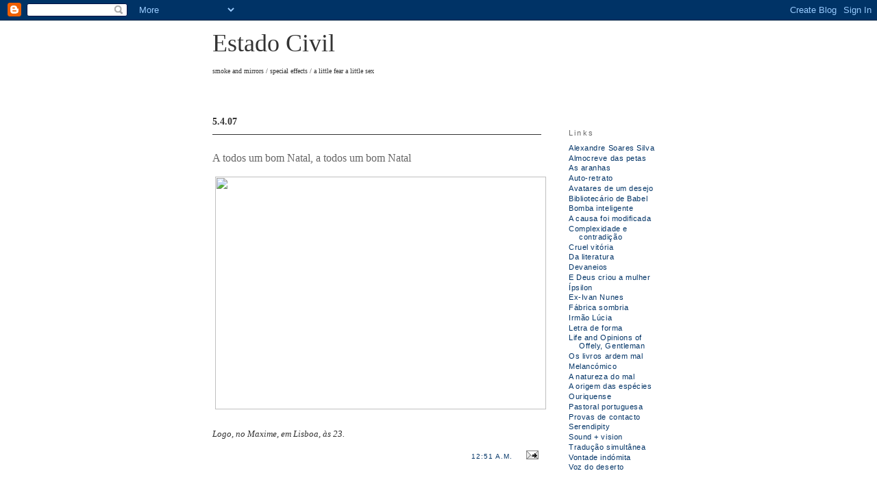

--- FILE ---
content_type: text/html; charset=UTF-8
request_url: https://estadocivil.blogspot.com/2007/04/todos-um-bom-natal-todos-um-bom-natal.html
body_size: 4700
content:
<!DOCTYPE html PUBLIC "-//W3C//DTD XHTML 1.0 Strict//EN" " http://www.w3.org/TR/xhtml1/DTD/xhtml1-strict.dtd"> 

<html xmlns="http://www.w3.org/1999/xhtml" xml:lang="en" lang="en">

<head>

  <title>Estado Civil: A todos um bom Natal, a todos um bom Natal</title> 

  <script type="text/javascript">(function() { (function(){function b(g){this.t={};this.tick=function(h,m,f){var n=f!=void 0?f:(new Date).getTime();this.t[h]=[n,m];if(f==void 0)try{window.console.timeStamp("CSI/"+h)}catch(q){}};this.getStartTickTime=function(){return this.t.start[0]};this.tick("start",null,g)}var a;if(window.performance)var e=(a=window.performance.timing)&&a.responseStart;var p=e>0?new b(e):new b;window.jstiming={Timer:b,load:p};if(a){var c=a.navigationStart;c>0&&e>=c&&(window.jstiming.srt=e-c)}if(a){var d=window.jstiming.load;
c>0&&e>=c&&(d.tick("_wtsrt",void 0,c),d.tick("wtsrt_","_wtsrt",e),d.tick("tbsd_","wtsrt_"))}try{a=null,window.chrome&&window.chrome.csi&&(a=Math.floor(window.chrome.csi().pageT),d&&c>0&&(d.tick("_tbnd",void 0,window.chrome.csi().startE),d.tick("tbnd_","_tbnd",c))),a==null&&window.gtbExternal&&(a=window.gtbExternal.pageT()),a==null&&window.external&&(a=window.external.pageT,d&&c>0&&(d.tick("_tbnd",void 0,window.external.startE),d.tick("tbnd_","_tbnd",c))),a&&(window.jstiming.pt=a)}catch(g){}})();window.tickAboveFold=function(b){var a=0;if(b.offsetParent){do a+=b.offsetTop;while(b=b.offsetParent)}b=a;b<=750&&window.jstiming.load.tick("aft")};var k=!1;function l(){k||(k=!0,window.jstiming.load.tick("firstScrollTime"))}window.addEventListener?window.addEventListener("scroll",l,!1):window.attachEvent("onscroll",l);
 })();</script><script type="text/javascript">function a(){var b=window.location.href,c=b.split("?");switch(c.length){case 1:return b+"?m=1";case 2:return c[1].search("(^|&)m=")>=0?null:b+"&m=1";default:return null}}var d=navigator.userAgent;if(d.indexOf("Mobile")!=-1&&d.indexOf("WebKit")!=-1&&d.indexOf("iPad")==-1||d.indexOf("Opera Mini")!=-1||d.indexOf("IEMobile")!=-1){var e=a();e&&window.location.replace(e)};
</script><meta http-equiv="Content-Type" content="text/html; charset=UTF-8" />
<meta name="generator" content="Blogger" />
<link rel="icon" type="image/vnd.microsoft.icon" href="https://www.blogger.com/favicon.ico"/>
<link rel="alternate" type="application/atom+xml" title="Estado Civil - Atom" href="https://estadocivil.blogspot.com/feeds/posts/default" />
<link rel="alternate" type="application/rss+xml" title="Estado Civil - RSS" href="https://estadocivil.blogspot.com/feeds/posts/default?alt=rss" />
<link rel="service.post" type="application/atom+xml" title="Estado Civil - Atom" href="https://www.blogger.com/feeds/35815854/posts/default" />
<link rel="alternate" type="application/atom+xml" title="Estado Civil - Atom" href="https://estadocivil.blogspot.com/feeds/2217975275162936529/comments/default" />
<link rel="stylesheet" type="text/css" href="https://www.blogger.com/static/v1/v-css/1601750677-blog_controls.css"/>
<link rel="stylesheet" type="text/css" href="https://www.blogger.com/dyn-css/authorization.css?targetBlogID=35815854&zx=201f4d90-4092-461e-8319-0e0b4b53e393"/>
 

  <style type="text/css"> 

#b-navbar {

height: 0px;

visibility:hidden; 

display:none

} 
 

body {

  background: #FFFFFF;

  margin:0;

  padding: 0

  font-family: verdana, 'trebuchet ms', sans-serif;

  font-size: 12px;

  text-align:center; 

  color:#333333;

  font-family: Georgia, 'Times New Roman', serif;

  font-weight: normal;

  font-size: small;

  line-height: 200%;

  } 
 

a {

text-decoration: none; 

} 

a img {

border: 0;

} 

a:link {

  color:#003366;

  text-decoration:none;

  } 

a:visited {

  color:#003366;

  text-decoration:none;

  } 

a:hover {

  color:#003366;

  text-decoration:underline;

  } 
 
 

/* Header

----------------------------------------------- */

#header {

  width:660px;

  border: 0.25em 0;

  font-size: x-large

  padding: 0px 0px 0px 0px;

  color: #333333;

  font-family: Georgia, 'Times New Roman', serif;

  font-size: large;

  text-align: left; 

  margin:0 auto;

  } 

#blog-title {

  margin:0;

  border:0;

  font-weight:normal;

  color: #333333;

  text-align: left;

  font-family: Georgia, Times, serif; 

  padding: 0px 0px 10px 0px;

  } 

#blog-title a {

   color: #333333;

   text-decoration: none;

  } 

#blog-title a:hover {

  color: #333333;

  } 

#description { 

  margin:0;

  font-size: x-small;

  padding:5px 0px 0px 0px;

  text-align: left;

  border:0;

  border-bottom: 1px;

  } 
 

/* Content

----------------------------------------------- */ 

#content {

  width:660px;

  margin:0 auto;

  padding:0;

  text-align:left;

  } 

#main {

  width:480px;

  float:left;

  } 

#sidebar {

  width:140px; 

  float:right;

  } 
 

/* Headings

----------------------------------------------- */

h2 {

  margin:1.5em 0 .75em;

  font:85%/1.4em "Trebuchet MS",Trebuchet,Arial,Verdana,Sans-serif; 

  letter-spacing:.2em;

  color:#666666;

  line-height:1.5em;

  } 
 

/* Posts

----------------------------------------------- */

.date-header {

  margin: 0 0 10px 0; 

  border-bottom: 1px;

  padding: 0px;

  color: #333333;

  font: 110% Georgia, 'Times New Roman', serif;

  text-align: left;

  font-weight:bold;

  letter-spacing:0em;} 
 

.post {

  margin:.5em 0 1.5em;

  border-top:1px solid #333333;

  padding-bottom:1.5em;

  padding-top:1.5em;

  text-align:justify;} 

.post-title {

  margin:1px 0 10px 0; 

  font-weight:normal;

  color: #666666;

  border: 0;

  font-family: Georgia, 'Times New Roman', serif;

  font-size: medium;

  text-align: left;

  } 
 

.post-title a, .post-title a:visited, .post-title strong { 

  display:block;

  text-decoration:none;

  color:#c60;

  font-weight:normal;

  }

.post-title strong, .post-title a:hover {

  color:#333;

  }

.post div {

  margin:0 0 .75em;

  line-height:1.6em;

  }

p.post-footer {

  margin:-.25em 0 0;

  color:#ccc;

  text-align: right;

  }

.post-footer em, .comment-link {

  font:78%/1.4em "Trebuchet MS",Trebuchet,Arial,Verdana,Sans-serif; 

  text-transform:uppercase;

  letter-spacing:.1em;

  }

.post-footer em {

  font-style:normal;

  color:#999;

  margin-right:.6em;

  }

.comment-link {

  margin-left:.6em; 

  }

.post img {

  padding:4px;

  border:1px;

  }

.post blockquote {

  margin:1em 20px;

  }

.post blockquote p {

  margin:.75em 0;

  } 
 
 
 
 

/* Sidebar Content

----------------------------------------------- */

#sidebar ul {

  margin:0 0 1.5em;

  padding:0 0 1.5em;

  border-bottom:1px;

  list-style:none; 

  }

#sidebar li {

  margin:0;

  padding:0 0 .25em 15px;

  text-indent:-15px;

  line-height:1.5em;

  font:85% "Trebuchet MS",Trebuchet,Arial,Verdana,Sans-serif;

  letter-spacing:.05em;

  } 

#sidebar p {

  color:#666;

  line-height:1.5em;

  } 
 
 

/* Footer

----------------------------------------------- */

#footer { 

  width:660px;

  clear:both;

margin:0 auto;

  }

#footer hr {

  display:none;

  }

#footer p {

  margin:0;

  padding-top:15px;

  font:78%/1.6em "Trebuchet MS",Trebuchet,Verdana,Sans-serif; 

  text-transform:uppercase;

  letter-spacing:.1em;

  }

  </style> 

<meta name='google-adsense-platform-account' content='ca-host-pub-1556223355139109'/>
<meta name='google-adsense-platform-domain' content='blogspot.com'/>
<!-- --><style type="text/css">@import url(//www.blogger.com/static/v1/v-css/navbar/3334278262-classic.css);
div.b-mobile {display:none;}
</style>

</head> 

<body><script type="text/javascript">
    function setAttributeOnload(object, attribute, val) {
      if(window.addEventListener) {
        window.addEventListener('load',
          function(){ object[attribute] = val; }, false);
      } else {
        window.attachEvent('onload', function(){ object[attribute] = val; });
      }
    }
  </script>
<div id="navbar-iframe-container"></div>
<script type="text/javascript" src="https://apis.google.com/js/platform.js"></script>
<script type="text/javascript">
      gapi.load("gapi.iframes:gapi.iframes.style.bubble", function() {
        if (gapi.iframes && gapi.iframes.getContext) {
          gapi.iframes.getContext().openChild({
              url: 'https://www.blogger.com/navbar/35815854?origin\x3dhttps://estadocivil.blogspot.com',
              where: document.getElementById("navbar-iframe-container"),
              id: "navbar-iframe"
          });
        }
      });
    </script> 

<div id="header"> 

  <h1 id="blog-title"> 

    <a href="http://estadocivil.blogspot.com/">

      Estado Civil

      </a>

  </h1>

  <p id="description">smoke and mirrors / special effects / a little fear a little sex</p> 

</div> 

<br><br> 

<!-- Begin #content -->

<div id="content"> 
 

<!-- Begin #main -->

<div id="main"><div id="main2">


 

    

  <h2 class="date-header">5.4.07</h2>

   

 

    

  <!-- Begin .post --> 

  <div class="post"><a name="2217975275162936529"></a>

         

    <h3 class="post-title">

        

       A todos um bom Natal, a todos um bom Natal

       

    </h3>

     

               <div class="post-body"> 

      <div>

      <div style="clear:both;"></div><img style="WIDTH: 483px; HEIGHT: 340px" height="398" src="https://lh3.googleusercontent.com/blogger_img_proxy/AEn0k_tddmg_bToSIny6j5GvAh2c352Bil6ckDDj9TzDSKiPt66CAbpDkz9gXy-lWxC_GyCcBzuBArlnXpMTw-6JO1NehRF4AWuJXnMA4k1TZgrb0XoU4eDy6Q-xV0Qaln3yIBNsBYRB0OdAsa8k12FHff-Mshtgvs-pYg=s0-d" width="483"><br /><br /><em>Logo, no Maxime, em Lisboa, às 23.</em><div style="clear:both; padding-bottom:0.25em"></div>

    </div>

    </div>

   

    <p class="post-footer">

      <em><a href="http://estadocivil.blogspot.com/2007/04/todos-um-bom-natal-todos-um-bom-natal.html" title="permanent link">12:51 a.m.</a></em> 

        <span class="item-action"><a href="https://www.blogger.com/email-post/35815854/2217975275162936529" title="Enviar a mensagem por correio electrónico"><img class="icon-action" alt="" src="https://resources.blogblog.com/img/icon18_email.gif" height="13" width="18"/></a></span>

    </p>

 

  </div>

  <!-- End .post -->

 

 

 

</div></div>

<!-- End #main --> 
 

<!-- Begin #sidebar -->

<div id="sidebar"><div id="sidebar2">

 

 

         



      
 
 

<h2 class="sidebar-title">Links</h2>

  <ul>
<li><a href=" http://www.soaressilva.apostos.com" target="_blank">Alexandre Soares Silva</a></li>
<li><a href=" http://www.almocrevedaspetas.blogspot.com" target="_blank">Almocreve das petas</a></li>
<li><a href=" http://www.diespinnen.blogspot.com" target="_blank"> As aranhas</a></li> 
<li><a href="http://www.retrato-auto.blogspot.com " target="_blank"> Auto-retrato</a></li>
<li><a href=" http://www.avatares-de-desejo.blogspot.com" target="_blank">Avatares de um desejo</a></li>
<li><a href=" http://bibliotecariodebabel.com" target="_blank">Bibliotecário de Babel</a></li>
<li><a href="http://www.bomba-inteligente.blogspot.com " target="_blank">Bomba inteligente</a></li>
<li><a href=" http://www.acausafoimodificada.blogs.sapo.pt" target="_blank">A causa foi modificada</a></li>
<li><a href=" http://www.complexidadeecontradicao.blogspot.com " target="_blank">Complexidade e contradição</a></li>
<li><a href=" http://www.cruelvitoria.blogspot.com " target="_blank">Cruel vitória</a></li>
<li><a href=" http://www.daliteratura.blogspot.com " target="_blank">Da literatura</a></li>
<li><a href=" http://www.devaneios-ricardo.blogspot.com " target="_blank">Devaneios</a></li>
<li><a href=" http://www.edeuscriouamulher.blogspot.com" target="_blank">E Deus criou a mulher</a></li>
<li><a href="http://ipsilon.publico.pt">Ípsilon</a></li>
<li><a href="http://www.ex-ivan-nunes.blogspot.com " target="_blank">Ex-Ivan Nunes</a></li>
<li><a href="http://www.usinesombre.blogspot.com" target="_blank">Fábrica sombria</a></li> 
<li><a href="http://www.irmaolucia.blogspot.com" target="_blank">Irmão Lúcia</a></li> 
<li><a href="http://letradeforma.blogs.sapo.pt " target="_blank">Letra de forma</a></li>
<li><a href="http://lifeandopinions-offely.blogspot.com" target="_blank">Life and Opinions of Offely, Gentleman</a></li>
<li><a href="http://olamtagv.wordpress.com " target="_blank">Os livros ardem mal</a></li>
<li><a href="http://melancomico.blogs.sapo.pt " target="_blank">Melancómico</a></li>
<li><a href=" http://www.anaturezadomal.blogspot.com" target="_blank">A natureza do mal</a></li>
<li><a href="http://www.origemdasespecies.blogs.sapo.pt" target="_blank">A origem das espécies</a></li>
<li><a href="http://ouriquense.blogs.sapo.pt/" target="_blank">Ouriquense</a></li>
<li><a href="http://www.pastoralportuguesa.blogspot.com" target="_blank">Pastoral portuguesa</a></li> 
<li><a href="http://www.lishbuna.blogspot.com " target="_blank">Provas de contacto</a></li>
<li><a href="http://www.serendipismos.blogspot.com" target="_blank">Serendipity</a></li>
<li><a href="http://www.sound--vision.blogspot.com" target="_blank">Sound + vision</a></li> 
<li><a href="http://www.traducaosimultanea.com" target="_blank">Tradução simultânea</a></li> 
<li><a href="http://www.vontade-indomita.blogspot.com">Vontade indómita</a></li>
<li><a href="http://www.vozdodeserto.blogspot.com">Voz do deserto</a></li>

  </ul>
  </MainOrArchivePage>

      <p id="powered-by"><a href="//www.blogger.com"><img src="https://lh3.googleusercontent.com/blogger_img_proxy/AEn0k_vIErMf5kwRvj2e9TTtPJLt837NpeJ3iT3F2ZsAmZcB32q70K5VmOYIKc1tDzHQjm5w4SqcUwhGI6cT_Hzfi13XAc1TQbQMANj8QCq7RThI=s0-d" alt="Powered by Blogger"></a></p> 

 <!-- Site Meter --><script type="text/javascript" src="//js.sitemeter.com/js/tracker.js?site=s16_4917470"></script><noscript><a href="http://www.sitemeter.com/viewstats.php?site=s16_4917470" target="_top"><img src="https://lh3.googleusercontent.com/blogger_img_proxy/AEn0k_sgUg58xIL_5ef0-9oea7Rh3K5R45GRxqDc9fTOUF6Zm9G18wPiJXri_J4rV0W0XUPjIHulThugeNNuzYzX-g20i_dGS56LIU3LIrt-wE85pCw=s0-d" alt="Site Meter" border="0"></a></noscript><!-- Copyright (c)2008 Site Meter -->

  

</div></div>
<!-- End #sidebar -->

</div>
<!-- End #content -->


</body>
</html>